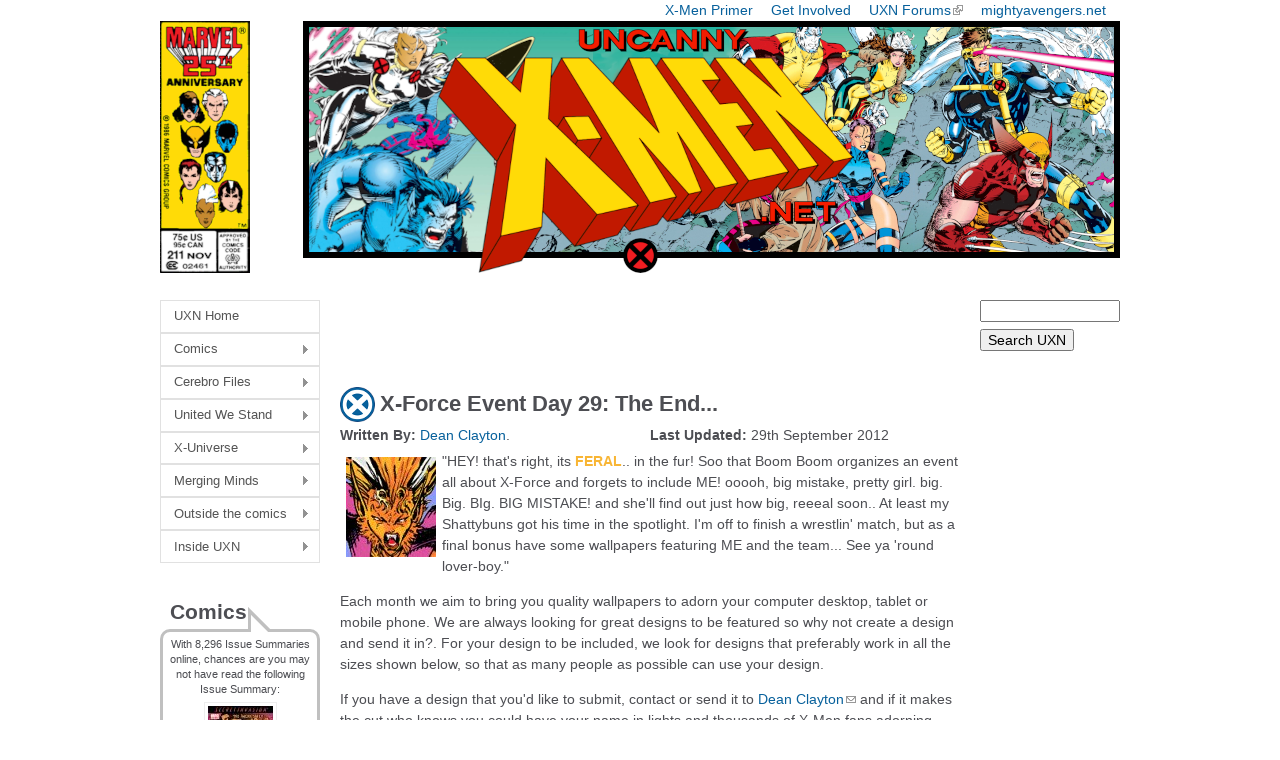

--- FILE ---
content_type: text/html; charset=utf-8
request_url: https://www.google.com/recaptcha/api2/aframe
body_size: 267
content:
<!DOCTYPE HTML><html><head><meta http-equiv="content-type" content="text/html; charset=UTF-8"></head><body><script nonce="uQCGg4CMLaV5SpUGQQLfsg">/** Anti-fraud and anti-abuse applications only. See google.com/recaptcha */ try{var clients={'sodar':'https://pagead2.googlesyndication.com/pagead/sodar?'};window.addEventListener("message",function(a){try{if(a.source===window.parent){var b=JSON.parse(a.data);var c=clients[b['id']];if(c){var d=document.createElement('img');d.src=c+b['params']+'&rc='+(localStorage.getItem("rc::a")?sessionStorage.getItem("rc::b"):"");window.document.body.appendChild(d);sessionStorage.setItem("rc::e",parseInt(sessionStorage.getItem("rc::e")||0)+1);localStorage.setItem("rc::h",'1769774613690');}}}catch(b){}});window.parent.postMessage("_grecaptcha_ready", "*");}catch(b){}</script></body></html>